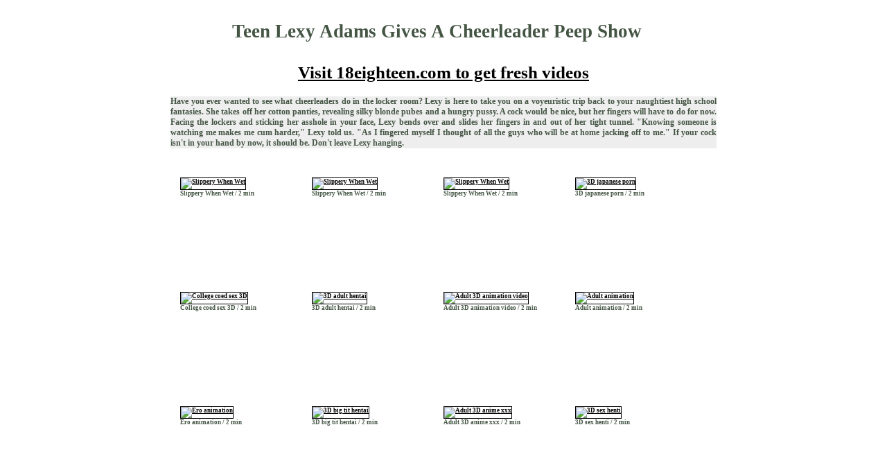

--- FILE ---
content_type: text/html; charset=UTF-8
request_url: http://anysmut.com/video/score/3672699/Teen_Lexy_Adams_Gives_A_Cheerleader_Peep_Show/
body_size: 2712
content:
<!DOCTYPE html PUBLIC "-//W3C//DTD XHTML 1.0 Transitional//EN" "http://www.w3.org/TR/xhtml1/DTD/xhtml1-transitional.dtd">
<html xmlns="http://www.w3.org/1999/xhtml">
<head>
<title>Teen Lexy Adams Gives A Cheerleader Peep Show from AnyBimbo.com</title>
<meta name="description" content="Mature galleries - Teen Lexy Adams Gives A Cheerleader Peep Show,  naked wives,mature amateur pics. mature pics, mature nudes." />
<meta name="keywords" content="anybimbo,any bimbo galleries,amateur mature homemade galleries,mature amateur,milf,amateur milf,mature pussy,mature video post." />
<meta name="robots" content="index, follow" />
<meta name="document-state" content="dynamic" />
<link rel="shortcut icon" href="/favicon.ico" />
<style type="text/css">
<!-- 
div {margin-left:auto ; margin-right:auto }
.wrapper {
	max-width: 1200px;
	width: 1010px;
	height: 100%;
	margin: 0 auto;
	BACKGROUND-COLOR: #FFFFFF;
}
body {
font-size: 15px; color: #445544; font-family: "Century Gothic"; font-weight: bold; text-decoration: none; 
BACKGROUND-COLOR: #FFFFFF;
text-align: center;
margin-left: 0px;
margin-top: 0px;
margin-right: 0px;
margin-bottom: 30px;
}
a {color: #000000; text-decoration: underline;}
a:hover {color: #FF0000; text-decoration: underline;}
.header {
	text-align:center; 
	padding: 30px 30px 20px 10px; 
	font-size: 27px;
}
h1 { font-size: 27px; padding: 0px; margin: 0px; }
h2 { font-size: 18px; padding: 0px; margin: 0px; }
.block {
	text-align:center;
	margin: 0 auto;
}
.block img{ border:0px; margin: 0 auto; }

#player {
text-align:center;
}

#footer {
width: 760px;
}

.player_block {
text-align:center;
font-size:25px;
margin-top:10px;
margin-buttom:15px;
}

.player_block  p{
font-size:12px;
margin: 0 auto;
margin-top:20px;
text-align:justify;
width:78%;
BACKGROUND-COLOR: #EEEEEE;
}

#pblock {
text-align:justify;
margin: 0 auto;
}

#fplayer {
text-align:justify;
margin: 0 auto;
}

#related_video {
margin: auto;
margin-top:25px;
width: 760px;
}
 
.srimgT {
margin-left:0px;
margin-right:10px;
margin-top:0px;   
margin-bottom:10px;
width:180px;
height:155px;
text-align: left;
float:left;
font-size:9px;

}
.srimgT img{ border:1px solid #000; }


img { border: black solid 1px; }
.none { border: 0px;}
div.ads img{border:0px;}
.clear{clear: both;}
-->
</style>

<base target="_blank">
</head>

<body>
<div class="wrapper">

<div class="header">
<h1>
Teen Lexy Adams Gives A Cheerleader Peep Show</h1>
</div>


<div id='pblock'>
<div id='player'><script type="text/javascript" src="https://www.18eighteen.com/adtools/video_embed/?postid=53599&type=Video&nats=MTIyNzQ4NC4yLjguOC4wLjcwMDI0NzcuMC4wLjA&vidsize=1280x720"></script><br\>
<div class='player_block'><a href='https://www.18eighteen.com/xxx-teen-videos/Lexy/53599/?gt=3&nats=MTIyNzQ4NC4yLjMuOC4wLjcwMDI0NzcuMC4wLjA'>Visit <strong>18eighteen.com</strong> to get fresh videos</a>
<p>Have you ever wanted to see what cheerleaders do in the locker room? Lexy is here to take you on a voyeuristic trip back to your naughtiest high school fantasies. She takes off her cotton panties, revealing silky blonde pubes and a hungry pussy. A cock would be nice, but her fingers will have to do for now. Facing the lockers and sticking her asshole in your face, Lexy bends over and slides her fingers in and out of her tight tunnel. "Knowing someone is watching me makes me cum harder," Lexy told us. "As I fingered myself I thought of all the guys who will be at home jacking off to me." If your cock isn't in your hand by now, it should be. Don't leave Lexy hanging.    </p></div>
<br\>
</div>
<div id='related_video'>
<div id='searchinfo'>
<br />

</div>
<div class='srimgT'><a href='/video/score/1192508/Slippery_When_Wet' target='_self' title='Slippery When Wet'><img id='tn1' onclick='tr(1192508,"FHG");' src='//cdn.altaporn.com/dbt/25/08/fs1192508-0.jpg' alt='Slippery When Wet' width='180' height='135' /></a><br />Slippery When Wet / 2 min</div>
<div class='srimgT'><a href='/video/score/1192422/Slippery_When_Wet' target='_self' title='Slippery When Wet'><img id='tn2' onclick='tr(1192422,"FHG");' src='//cdn.altaporn.com/dbt/24/22/fs1192422-0.jpg' alt='Slippery When Wet' width='180' height='135' /></a><br />Slippery When Wet / 2 min</div>
<div class='srimgT'><a href='/video/score/1192253/Slippery_When_Wet' target='_self' title='Slippery When Wet'><img id='tn3' onclick='tr(1192253,"FHG");' src='//cdn.altaporn.com/dbt/22/53/fs1192253-0.jpg' alt='Slippery When Wet' width='180' height='135' /></a><br />Slippery When Wet / 2 min</div>
<div class='srimgT'><a href='/video/video/1192168/3D_japanese_porn' target='_self' title='3D japanese porn'><img id='tn4' onclick='tr(1192168,"FHG");' src='//cdn.altaporn.com/dbt/21/68/fs1192168-0.jpg' alt='3D japanese porn' width='180' height='135' /></a><br />3D japanese porn / 2 min</div>
<div class='srimgT'><a href='/video/video/1192001/College_coed_sex_3D' target='_self' title='College coed sex 3D'><img id='tn5' onclick='tr(1192001,"FHG");' src='//cdn.altaporn.com/dbt/20/01/fs1192001-0.jpg' alt='College coed sex 3D' width='180' height='135' /></a><br />College coed sex 3D / 2 min</div>
<div class='srimgT'><a href='/video/video/1192008/3D_adult_hentai' target='_self' title='3D adult hentai'><img id='tn6' onclick='tr(1192008,"FHG");' src='//cdn.altaporn.com/dbt/20/08/fs1192008-0.jpg' alt='3D adult hentai' width='180' height='135' /></a><br />3D adult hentai / 2 min</div>
<div class='srimgT'><a href='/video/video/1192031/Adult_3D_animation_video' target='_self' title='Adult 3D animation video'><img id='tn7' onclick='tr(1192031,"FHG");' src='//cdn.altaporn.com/dbt/20/31/fs1192031-0.jpg' alt='Adult 3D animation video' width='180' height='135' /></a><br />Adult 3D animation video / 2 min</div>
<div class='srimgT'><a href='/video/video/1192064/Adult_animation' target='_self' title='Adult animation'><img id='tn8' onclick='tr(1192064,"FHG");' src='//cdn.altaporn.com/dbt/20/64/fs1192064-0.jpg' alt='Adult animation' width='180' height='135' /></a><br />Adult animation / 2 min</div>
<div class='srimgT'><a href='/video/video/1192071/Ero_animation' target='_self' title='Ero animation'><img id='tn9' onclick='tr(1192071,"FHG");' src='//cdn.altaporn.com/dbt/20/71/fs1192071-0.jpg' alt='Ero animation' width='180' height='135' /></a><br />Ero animation / 2 min</div>
<div class='srimgT'><a href='/video/video/1191973/3D_big_tit_hentai' target='_self' title='3D big tit hentai'><img id='tn10' onclick='tr(1191973,"FHG");' src='//cdn.altaporn.com/dbt/19/73/fs1191973-0.jpg' alt='3D big tit hentai' width='180' height='135' /></a><br />3D big tit hentai / 2 min</div>
<div class='srimgT'><a href='/video/video/1191884/Adult_3D_anime_xxx' target='_self' title='Adult 3D anime xxx'><img id='tn11' onclick='tr(1191884,"FHG");' src='//cdn.altaporn.com/dbt/18/84/fs1191884-0.jpg' alt='Adult 3D anime xxx' width='180' height='135' /></a><br />Adult 3D anime xxx / 2 min</div>
<div class='srimgT'><a href='/video/video/1191885/3D_sex_henti' target='_self' title='3D sex henti'><img id='tn12' onclick='tr(1191885,"FHG");' src='//cdn.altaporn.com/dbt/18/85/fs1191885-0.jpg' alt='3D sex henti' width='180' height='135' /></a><br />3D sex henti / 2 min</div>
<div class='srimgT'><a href='/video/video/1191889/Anime_3D_fuck' target='_self' title='Anime 3D fuck'><img id='tn13' onclick='tr(1191889,"FHG");' src='//cdn.altaporn.com/dbt/18/89/fs1191889-0.jpg' alt='Anime 3D fuck' width='180' height='135' /></a><br />Anime 3D fuck / 2 min</div>
<div class='srimgT'><a href='/video/video/1191900/Best_3D_hentai' target='_self' title='Best 3D hentai'><img id='tn14' onclick='tr(1191900,"FHG");' src='//cdn.altaporn.com/dbt/19/00/fs1191900-0.jpg' alt='Best 3D hentai' width='180' height='135' /></a><br />Best 3D hentai / 2 min</div>
<div class='srimgT'><a href='/video/video/1191902/Fuckable_3D_girlie' target='_self' title='Fuckable 3D girlie'><img id='tn15' onclick='tr(1191902,"FHG");' src='//cdn.altaporn.com/dbt/19/02/fs1191902-0.jpg' alt='Fuckable 3D girlie' width='180' height='135' /></a><br />Fuckable 3D girlie / 2 min</div>
<div class='srimgT'><a href='/video/video/1191842/3D_porn_monster' target='_self' title='3D porn monster'><img id='tn16' onclick='tr(1191842,"FHG");' src='//cdn.altaporn.com/dbt/18/42/fs1191842-0.jpg' alt='3D porn monster' width='180' height='135' /></a><br />3D porn monster / 2 min</div>
</div>
<div class=clear></div>



</div>

<div id='footer'>
<a href='/'>HOME</a> Related tags:  <a href='/category/home/1'>home</a> <a href='/category/wet/1'>wet</a> <a href='/category/blonde/1'>blonde</a> <a href='/category/japanese/1'>japanese</a> <a href='/category/tight/1'>tight</a> <a href='/category/cum/1'>cum</a> <a href='/category/monster/1'>monster</a></div>
<br>


</div>

</body>
</html>
